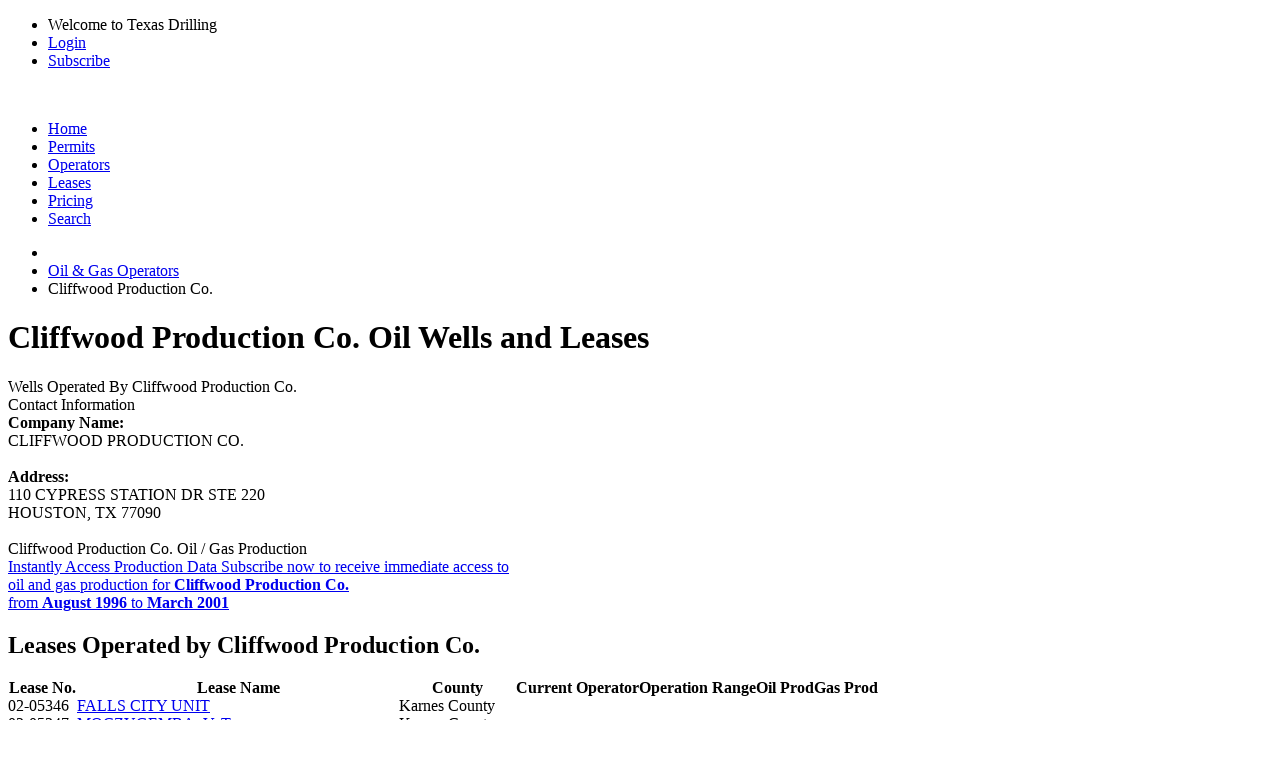

--- FILE ---
content_type: text/html; charset=UTF-8
request_url: https://www.texas-drilling.com/operators/cliffwood-production-co/160606
body_size: 6435
content:
<!DOCTYPE html PUBLIC "-//W3C//DTD XHTML 1.0 Strict//EN" "http://www.w3.org/TR/xhtml1/DTD/xhtml1-strict.dtd">
<html lang="en">
<head>
<meta name="viewport" content="width=device-width, initial-scale=1" />
<meta http-equiv="Content-Type" content="text/html;charset=UTF-8" />
<title>Cliffwood Production Co. Oil / Gas Wells and Leases | Operator #160606</title>
<meta name="description" content="View oil production, wells drilled, and more for wells and leases operated by Cliffwood Production Co." />
<link rel="canonical" href="https://www.texas-drilling.com/operators/cliffwood-production-co/160606" /> <meta http-equiv="cache-control" content="no-cache">
<link rel="stylesheet" href="https://www.texas-drilling.com/css/style.css?v=20250402" media="all" type="text/css" />
<link rel="stylesheet" href="https://fonts.googleapis.com/css2?family=Open+Sans:ital,wght@0,300;0,400;0,500;0,600;0,700;0,800;1,300;1,400;1,500;1,600;1,700;1,800&display=swap" type="text/css" />
<!--[if lte IE 8]><link rel="stylesheet" href="https://www.texas-drilling.com/css/ie.css" /><![endif]-->
</head>
<body class="bg_c fixed stA">
<div id="top_bar">
<div class="wrapper cf">
<ul class="fr">
<li class="sep">Welcome to Texas Drilling</li>
<li class="sep"><a href="https://www.texas-drilling.com/login">Login</a></li>
<li><a href="https://www.texas-drilling.com/pricing-options">Subscribe</a></li>
</ul>
</div>
</div>
<div id="header">
<div class="wrapper cf">
<div class="logo fl">
<a href="https://www.texas-drilling.com/" title="Texas Drilling"><img src="https://www.texas-drilling.com/css/img/logo.png" alt="" /></a>
</div>
<ul class="fr cf" id="main_nav">
<li class="nav_item ">
<a href="https://www.texas-drilling.com/" class="main_link" title="Texas Drilling"><span class="img_holder home_icon"></span><span>Home</span></a>
</li>
<li class="nav_item ">
<a href="https://www.texas-drilling.com/drilling-permits" class="main_link" title="Texas Drilling Permits"><span class="img_holder drilling_icon"></span><span>Permits</span></a>
</li>
<li class="nav_item active">
<a href="https://www.texas-drilling.com/operators" class="main_link" title="Texas Oil &amp; Gas Operators"><span class="img_holder operators_icon"></span><span>Operators</span></a>
<img class="tick tick_a" alt="" src="https://www.texas-drilling.com/css/img/blank.gif" />
</li>
<li class="nav_item ">
<a href="https://www.texas-drilling.com/leases" class="main_link" title="Texas Oil &amp; Gas Leases"><span class="img_holder leases_icon"></span><span>Leases</span></a>
</li>
<li class="nav_item ">
<a href="https://www.texas-drilling.com/pricing-options" class="main_link" title="Plans &amp; Pricing"><span class="img_holder pricing_icon"></span><span>Pricing</span></a>
</li>
<li class="nav_item ">
<a href="https://www.texas-drilling.com/search" class="main_link" title="Advanced Searching"><span class="img_holder search_icon"></span><span>Search</span></a>
</li>
</ul>
</div>
</div>
<div id="main">
<div class="wrapper">
<div id="main_section" class="cf brdrrad_a">
<ul id="breadcrumbs" class="xbreadcrumbs cf">
<li class="parent">
<a href="https://www.texas-drilling.com/" class="vam" title="Texas Drilling">
<img src="https://www.texas-drilling.com/css/img/blank.gif" alt="" class="sepV_a vam home_ico" />
</a>
</li>
<li class="parent"><a href="https://www.texas-drilling.com/operators" title="Oil &amp; Gas Operators">Oil &amp; Gas Operators</a></li>
<li class="current"><span>Cliffwood Production Co.</span></li>
</ul><div id="content_wrapper">
<div id="main_content">
<div class="cf">
<div class="dp100">
<h1 class="sepH_c">Cliffwood Production Co. Oil Wells and Leases</h1>
</div>
</div>
<div class="cf">
<div class="dp66">
<div class="box_c">
<div class="box_c_heading cf">
<span class="fl">Wells Operated By Cliffwood Production Co.</span>
</div>
<div class="box_c_inner cup_border">
<div id="basic-map" class="map"></div>
</div>
</div>
</div>
<div class="dp33">
<div class="box_c">
<div class="box_c_heading cf">
<span class="fl">Contact Information</span>
</div>
<div class="box_c_content">
<b>Company Name: </b><br />CLIFFWOOD PRODUCTION CO. <br /><br />
<b>Address: </b><br />
110 CYPRESS STATION DR STE 220<br /> HOUSTON, TX 77090<br /><br />
</div>
</div> </div>
<div class="clear"></div>
</div>
<div class="cf">
<div class="dp100">
<div class="box_c" id="production_callout">
<div class="box_c_heading cf">
<span class="fl">Cliffwood Production Co. Oil / Gas Production</span>
</div>
<a href="https://www.texas-drilling.com/pricing-options?utm_source=texas-drilling&utm_medium=banner&utm_campaign=production&utm_content=operator&utm_term=operators-cliffwood-production-co-160606" class="box_c_content">
<span class="title">Instantly Access Production Data</span>
<span class="body">
Subscribe now to receive immediate access to <br /> oil and gas production for
<b>Cliffwood Production Co.</b>
<br />from <b>August 1996</b> to <b>March 2001</b>
</span>
</a>
</div> </div>
<div class="dp100">
<h2>Leases Operated by Cliffwood Production Co.</h2>
<table cellpadding="0" cellspacing="0" border="0" class="table_a smpl_tbl">
<thead>
<tr>
<th><div class="th_wrapp">Lease No.</div></th>
<th><div class="th_wrapp">Lease Name</div></th>
<th><div class="th_wrapp">County</div></th>
<th><div class="th_wrapp">Current Operator</div></th>
<th><div class="th_wrapp">Operation Range</div></th>
<th title="Production in BBLs for the most recently reported month"><div class="th_wrapp">Oil Prod</div></th>
<th title="Production in MCF for the most recently reported month"><div class="th_wrapp">Gas Prod</div></th>
</tr> </thead>
<tbody>
<tr>
<td>02-05346</td>
<td><a href="https://www.texas-drilling.com/karnes-county/leases/falls-city-unit/005346" title="Falls City Unit Lease Operated by Legend Natural Gas II, LP in Karnes County, TX">FALLS CITY UNIT</a></td>
<td>Karnes County</td>
<td class="blurred_operator_row"></td>
<td class="blurred_operator_row"></td>
<td class="blurred_operator_row"></td>
<td class="blurred_operator_row"></td>
</tr> <tr>
<td>02-05347</td>
<td><a href="https://www.texas-drilling.com/karnes-county/leases/moczygemba-v-t/005347" title="Moczygemba, V. T. Lease Operated by Legend Natural Gas II, LP in Karnes County, TX">MOCZYGEMBA, V. T.</a></td>
<td>Karnes County</td>
<td class="blurred_operator_row"></td>
<td class="blurred_operator_row"></td>
<td class="blurred_operator_row"></td>
<td class="blurred_operator_row"></td>
</tr> <tr>
<td>02-05348</td>
<td><a href="https://www.texas-drilling.com/karnes-county/leases/falls-city-unit/005348" title="Falls City Unit Lease Operated by Legend Natural Gas II, LP in Karnes County, TX">FALLS CITY UNIT</a></td>
<td>Karnes County</td>
<td class="blurred_operator_row"></td>
<td class="blurred_operator_row"></td>
<td class="blurred_operator_row"></td>
<td class="blurred_operator_row"></td>
</tr> <tr>
<td>02-05349</td>
<td><a href="https://www.texas-drilling.com/karnes-county/leases/moczygemba-v-t/005349" title="Moczygemba, V. T. Lease Operated by Legend Natural Gas II, LP in Karnes County, TX">MOCZYGEMBA, V. T.</a></td>
<td>Karnes County</td>
<td class="blurred_operator_row"></td>
<td class="blurred_operator_row"></td>
<td class="blurred_operator_row"></td>
<td class="blurred_operator_row"></td>
</tr> <tr>
<td>02-05350</td>
<td><a href="https://www.texas-drilling.com/karnes-county/leases/olinick-jerome/005350" title="Olinick, Jerome Lease Operated by Ocean Energy, Inc. in Karnes County, TX">OLINICK, JEROME</a></td>
<td>Karnes County</td>
<td class="blurred_operator_row"></td>
<td class="blurred_operator_row"></td>
<td class="blurred_operator_row"></td>
<td class="blurred_operator_row"></td>
</tr> <tr>
<td>02-05351</td>
<td><a href="https://www.texas-drilling.com/karnes-county/leases/falls-city-unit/005351" title="Falls City Unit Lease Operated by Legend Natural Gas II, LP in Karnes County, TX">FALLS CITY UNIT</a></td>
<td>Karnes County</td>
<td class="blurred_operator_row"></td>
<td class="blurred_operator_row"></td>
<td class="blurred_operator_row"></td>
<td class="blurred_operator_row"></td>
</tr> <tr>
<td>02-06115</td>
<td><a href="https://www.texas-drilling.com/karnes-county/leases/olinick-jerome/006115" title="Olinick, Jerome Lease Operated by Legend Natural Gas II, LP in Karnes County, TX">OLINICK, JEROME</a></td>
<td>Karnes County</td>
<td class="blurred_operator_row"></td>
<td class="blurred_operator_row"></td>
<td class="blurred_operator_row"></td>
<td class="blurred_operator_row"></td>
</tr> <tr>
<td>02-06413</td>
<td><a href="https://www.texas-drilling.com/refugio-county/leases/huff-oil-unit-2/006413" title="Huff Oil Unit 2 Lease Operated by Great Bay Operations, LLC in Refugio County, TX">HUFF OIL UNIT 2</a></td>
<td>Refugio County</td>
<td class="blurred_operator_row"></td>
<td class="blurred_operator_row"></td>
<td class="blurred_operator_row"></td>
<td class="blurred_operator_row"></td>
</tr> <tr>
<td>02-06646</td>
<td><a href="https://www.texas-drilling.com/karnes-county/leases/falls-city-unit/006646" title="Falls City Unit Lease Operated by Legend Natural Gas II, LP in Karnes County, TX">FALLS CITY UNIT</a></td>
<td>Karnes County</td>
<td class="blurred_operator_row"></td>
<td class="blurred_operator_row"></td>
<td class="blurred_operator_row"></td>
<td class="blurred_operator_row"></td>
</tr> <tr>
<td>02-06676</td>
<td><a href="https://www.texas-drilling.com/karnes-county/leases/moczygemba-v-t/006676" title="Moczygemba, V.T. Lease Operated by Legend Natural Gas II, LP in Karnes County, TX">MOCZYGEMBA, V.T.</a></td>
<td>Karnes County</td>
<td class="blurred_operator_row"></td>
<td class="blurred_operator_row"></td>
<td class="blurred_operator_row"></td>
<td class="blurred_operator_row"></td>
</tr> <tr>
<td>02-06787</td>
<td><a href="https://www.texas-drilling.com/karnes-county/leases/moczgyemba-v-t/006787" title="Moczgyemba V.T. Lease Operated by Legend Natural Gas II, LP in Karnes County, TX">MOCZGYEMBA V.T.</a></td>
<td>Karnes County</td>
<td class="blurred_operator_row"></td>
<td class="blurred_operator_row"></td>
<td class="blurred_operator_row"></td>
<td class="blurred_operator_row"></td>
</tr> <tr>
<td>02-06906</td>
<td><a href="https://www.texas-drilling.com/karnes-county/leases/olinick-jerome/006906" title="Olinick, Jerome Lease Operated by Legend Natural Gas II, LP in Karnes County, TX">OLINICK, JEROME</a></td>
<td>Karnes County</td>
<td class="blurred_operator_row"></td>
<td class="blurred_operator_row"></td>
<td class="blurred_operator_row"></td>
<td class="blurred_operator_row"></td>
</tr> <tr>
<td>02-08301</td>
<td><a href="https://www.texas-drilling.com/goliad-county/leases/ellis-m-e/008301" title="Ellis, M.E. Lease Operated by White Stride LLC in Goliad County, TX">ELLIS, M.E.</a></td>
<td>Goliad County</td>
<td class="blurred_operator_row"></td>
<td class="blurred_operator_row"></td>
<td class="blurred_operator_row"></td>
<td class="blurred_operator_row"></td>
</tr> <tr>
<td>02-108458</td>
<td><a href="https://www.texas-drilling.com/goliad-county/leases/pittman/108458" title="Pittman Lease Operated by Legend Natural Gas II, LP in Goliad County, TX">PITTMAN</a></td>
<td>Goliad County</td>
<td class="blurred_operator_row"></td>
<td class="blurred_operator_row"></td>
<td class="blurred_operator_row"></td>
<td class="blurred_operator_row"></td>
</tr> <tr>
<td>02-144275</td>
<td><a href="https://www.texas-drilling.com/dewitt-county/leases/kuester/144275" title="Kuester Lease Operated by Fowler Oil &amp; Gas LLC in DeWitt County, TX">KUESTER</a></td>
<td>DeWitt County</td>
<td class="blurred_operator_row"></td>
<td class="blurred_operator_row"></td>
<td class="blurred_operator_row"></td>
<td class="blurred_operator_row"></td>
</tr> <tr>
<td>02-169417</td>
<td><a href="https://www.texas-drilling.com/goliad-county/leases/clinton/169417" title="Clinton Lease Operated by Vaquero Operating in Goliad County, TX">CLINTON</a></td>
<td>Goliad County</td>
<td class="blurred_operator_row"></td>
<td class="blurred_operator_row"></td>
<td class="blurred_operator_row"></td>
<td class="blurred_operator_row"></td>
</tr> <tr>
<td>02-170381</td>
<td><a href="https://www.texas-drilling.com/victoria-county/leases/welder-cole/170381" title="Welder-Cole Lease Operated by Cliffwood Production Co. in Victoria County, TX">WELDER-COLE</a></td>
<td>Victoria County</td>
<td class="blurred_operator_row"></td>
<td class="blurred_operator_row"></td>
<td class="blurred_operator_row"></td>
<td class="blurred_operator_row"></td>
</tr> <tr>
<td>02-170637</td>
<td><a href="https://www.texas-drilling.com/refugio-county/leases/rooke-a/170637" title="Rooke &quot;A&quot; Lease Operated by Wofford, C. J. in Refugio County, TX">ROOKE &quot;A&quot;</a></td>
<td>Refugio County</td>
<td class="blurred_operator_row"></td>
<td class="blurred_operator_row"></td>
<td class="blurred_operator_row"></td>
<td class="blurred_operator_row"></td>
</tr> <tr>
<td>02-173269</td>
<td><a href="https://www.texas-drilling.com/lavaca-county/leases/harmon-r-m-et-ux/173269" title="Harmon, R.M. Et Ux Lease Operated by Marquee Corporation in Lavaca County, TX">HARMON, R.M. ET UX</a></td>
<td>Lavaca County</td>
<td class="blurred_operator_row"></td>
<td class="blurred_operator_row"></td>
<td class="blurred_operator_row"></td>
<td class="blurred_operator_row"></td>
</tr> <tr>
<td>02-177060</td>
<td><a href="https://www.texas-drilling.com/dewitt-county/leases/kulawik/177060" title="Kulawik Lease Operated by P1 Energy, LLC in DeWitt County, TX">KULAWIK</a></td>
<td>DeWitt County</td>
<td class="blurred_operator_row"></td>
<td class="blurred_operator_row"></td>
<td class="blurred_operator_row"></td>
<td class="blurred_operator_row"></td>
</tr> <tr>
<td>03-02868</td>
<td><a href="https://www.texas-drilling.com/wharton-county/leases/cockburn-b/002868" title="Cockburn -B- Lease Operated by McGowan Working Partners, Inc. in Wharton County, TX">COCKBURN -B-</a></td>
<td>Wharton County</td>
<td class="blurred_operator_row"></td>
<td class="blurred_operator_row"></td>
<td class="blurred_operator_row"></td>
<td class="blurred_operator_row"></td>
</tr> <tr>
<td>03-15919</td>
<td><a href="https://www.texas-drilling.com/madison-county/leases/osborne-g-j/015919" title="Osborne, G.J. Lease Operated by Southwest Operating, Inc.-Tyler in Madison County, TX">OSBORNE, G.J.</a></td>
<td>Madison County</td>
<td class="blurred_operator_row"></td>
<td class="blurred_operator_row"></td>
<td class="blurred_operator_row"></td>
<td class="blurred_operator_row"></td>
</tr> <tr>
<td>03-23786</td>
<td><a href="https://www.texas-drilling.com/madison-county/leases/osborne-g-j-b/023786" title="Osborne, G. J. &quot;B&quot; Lease Operated by Omimex Energy, Inc. in Madison County, TX">OSBORNE, G. J. &quot;B&quot;</a></td>
<td>Madison County</td>
<td class="blurred_operator_row"></td>
<td class="blurred_operator_row"></td>
<td class="blurred_operator_row"></td>
<td class="blurred_operator_row"></td>
</tr> <tr>
<td>04-010099</td>
<td><a href="https://www.texas-drilling.com/duval-county/leases/dcr-79/010099" title="DCR 79 Lease Operated by Devon Energy Production Co, L.P. in Duval County, TX">DCR 79</a></td>
<td>Duval County</td>
<td class="blurred_operator_row"></td>
<td class="blurred_operator_row"></td>
<td class="blurred_operator_row"></td>
<td class="blurred_operator_row"></td>
</tr> <tr>
<td>04-010714</td>
<td><a href="https://www.texas-drilling.com/mcmullen-county/leases/fagan-h-f/010714" title="Fagan, H. F. Lease Operated by Devon Energy Production Co, L.P. in McMullen County, TX">FAGAN, H. F.</a></td>
<td>McMullen County</td>
<td class="blurred_operator_row"></td>
<td class="blurred_operator_row"></td>
<td class="blurred_operator_row"></td>
<td class="blurred_operator_row"></td>
</tr> <tr>
<td>04-010715</td>
<td><a href="https://www.texas-drilling.com/duval-county/leases/fagan-h-f/010715" title="Fagan, H. F. Lease Operated by Ocean Energy, Inc. in Duval County, TX">FAGAN, H. F.</a></td>
<td>Duval County</td>
<td class="blurred_operator_row"></td>
<td class="blurred_operator_row"></td>
<td class="blurred_operator_row"></td>
<td class="blurred_operator_row"></td>
</tr> <tr>
<td>04-010732</td>
<td><a href="https://www.texas-drilling.com/duval-county/leases/hagist-ranch-a/010732" title="Hagist Ranch -A- Lease Operated by Hilcorp Energy Company in Duval County, TX">HAGIST RANCH -A-</a></td>
<td>Duval County</td>
<td class="blurred_operator_row"></td>
<td class="blurred_operator_row"></td>
<td class="blurred_operator_row"></td>
<td class="blurred_operator_row"></td>
</tr> <tr>
<td>04-010745</td>
<td><a href="https://www.texas-drilling.com/duval-county/leases/hagist-state-gas-unit-b/010745" title="Hagist-State Gas Unit -B- Lease Operated by Hilcorp Energy Company in Duval County, TX">HAGIST-STATE GAS UNIT -B-</a></td>
<td>Duval County</td>
<td class="blurred_operator_row"></td>
<td class="blurred_operator_row"></td>
<td class="blurred_operator_row"></td>
<td class="blurred_operator_row"></td>
</tr> <tr>
<td>04-010769</td>
<td><a href="https://www.texas-drilling.com/duval-county/leases/foster-j-r/010769" title="Foster, J. R. Lease Operated by Hilcorp Energy Company in Duval County, TX">FOSTER, J. R.</a></td>
<td>Duval County</td>
<td class="blurred_operator_row"></td>
<td class="blurred_operator_row"></td>
<td class="blurred_operator_row"></td>
<td class="blurred_operator_row"></td>
</tr> <tr>
<td>04-01184</td>
<td><a href="https://www.texas-drilling.com/duval-county/leases/foster-j-r-b/001184" title="Foster, J. R. -B- Lease Operated by Hilcorp Energy Company in Duval County, TX">FOSTER, J. R. -B-</a></td>
<td>Duval County</td>
<td class="blurred_operator_row"></td>
<td class="blurred_operator_row"></td>
<td class="blurred_operator_row"></td>
<td class="blurred_operator_row"></td>
</tr> <tr>
<td>04-01186</td>
<td><a href="https://www.texas-drilling.com/duval-county/leases/hagist-ranch-inc-a/001186" title="Hagist Ranch, Inc. -A- Lease Operated by Hilcorp Energy Company in Duval County, TX">HAGIST RANCH, INC. -A-</a></td>
<td>Duval County</td>
<td class="blurred_operator_row"></td>
<td class="blurred_operator_row"></td>
<td class="blurred_operator_row"></td>
<td class="blurred_operator_row"></td>
</tr> <tr>
<td>04-01193</td>
<td><a href="https://www.texas-drilling.com/mcmullen-county/leases/fagan-h-f/001193" title="Fagan, H. F. Lease Operated by Devon Energy Production Co, L.P. in McMullen County, TX">FAGAN, H. F.</a></td>
<td>McMullen County</td>
<td class="blurred_operator_row"></td>
<td class="blurred_operator_row"></td>
<td class="blurred_operator_row"></td>
<td class="blurred_operator_row"></td>
</tr> <tr>
<td>04-01195</td>
<td><a href="https://www.texas-drilling.com/mcmullen-county/leases/hagist-ranch-inc-c/001195" title="Hagist Ranch Inc. -C- Lease Operated by Linn Operating, Inc. in McMullen County, TX">HAGIST RANCH INC. -C-</a></td>
<td>McMullen County</td>
<td class="blurred_operator_row"></td>
<td class="blurred_operator_row"></td>
<td class="blurred_operator_row"></td>
<td class="blurred_operator_row"></td>
</tr> <tr>
<td>04-01584</td>
<td><a href="https://www.texas-drilling.com/nueces-county/leases/callaway-p-c/001584" title="Callaway, P. C. Lease Operated by Extex Operating Company in Nueces County, TX">CALLAWAY, P. C.</a></td>
<td>Nueces County</td>
<td class="blurred_operator_row"></td>
<td class="blurred_operator_row"></td>
<td class="blurred_operator_row"></td>
<td class="blurred_operator_row"></td>
</tr> <tr>
<td>04-066042</td>
<td><a href="https://www.texas-drilling.com/duval-county/leases/foster-j-r/066042" title="Foster, J. R. Lease Operated by Hilcorp Energy Company in Duval County, TX">FOSTER, J. R.</a></td>
<td>Duval County</td>
<td class="blurred_operator_row"></td>
<td class="blurred_operator_row"></td>
<td class="blurred_operator_row"></td>
<td class="blurred_operator_row"></td>
</tr> <tr>
<td>04-071823</td>
<td><a href="https://www.texas-drilling.com/duval-county/leases/hagist-ranch-a/071823" title="Hagist Ranch &quot;A&quot; Lease Operated by Hilcorp Energy Company in Duval County, TX">HAGIST RANCH &quot;A&quot;</a></td>
<td>Duval County</td>
<td class="blurred_operator_row"></td>
<td class="blurred_operator_row"></td>
<td class="blurred_operator_row"></td>
<td class="blurred_operator_row"></td>
</tr> <tr>
<td>04-078162</td>
<td><a href="https://www.texas-drilling.com/duval-county/leases/hagist-ranch-inc-et-al-a/078162" title="Hagist Ranch Inc, Et Al &quot;A&quot; Lease Operated by Hilcorp Energy Company in Duval County, TX">HAGIST RANCH INC, ET AL &quot;A&quot;</a></td>
<td>Duval County</td>
<td class="blurred_operator_row"></td>
<td class="blurred_operator_row"></td>
<td class="blurred_operator_row"></td>
<td class="blurred_operator_row"></td>
</tr> <tr>
<td>04-079720</td>
<td><a href="https://www.texas-drilling.com/duval-county/leases/foster-j-r/079720" title="Foster, J.R. Lease Operated by Hilcorp Energy Company in Duval County, TX">FOSTER, J.R.</a></td>
<td>Duval County</td>
<td class="blurred_operator_row"></td>
<td class="blurred_operator_row"></td>
<td class="blurred_operator_row"></td>
<td class="blurred_operator_row"></td>
</tr> <tr>
<td>04-080338</td>
<td><a href="https://www.texas-drilling.com/duval-county/leases/hagist-ranch-et-al-a/080338" title="Hagist Ranch, Et Al &quot;A&quot; Lease Operated by Hilcorp Energy Company in Duval County, TX">HAGIST RANCH, ET AL &quot;A&quot;</a></td>
<td>Duval County</td>
<td class="blurred_operator_row"></td>
<td class="blurred_operator_row"></td>
<td class="blurred_operator_row"></td>
<td class="blurred_operator_row"></td>
</tr> <tr>
<td>04-081204</td>
<td><a href="https://www.texas-drilling.com/duval-county/leases/hagist-gas-unit-3/081204" title="Hagist Gas Unit 3 Lease Operated by Devon Louisiana Corporation in Duval County, TX">HAGIST GAS UNIT 3</a></td>
<td>Duval County</td>
<td class="blurred_operator_row"></td>
<td class="blurred_operator_row"></td>
<td class="blurred_operator_row"></td>
<td class="blurred_operator_row"></td>
</tr> <tr>
<td>04-08237</td>
<td><a href="https://www.texas-drilling.com/duval-county/leases/hagist-ranch-a/008237" title="Hagist Ranch -A- Lease Operated by Devon Louisiana Corporation in Duval County, TX">HAGIST RANCH -A-</a></td>
<td>Duval County</td>
<td class="blurred_operator_row"></td>
<td class="blurred_operator_row"></td>
<td class="blurred_operator_row"></td>
<td class="blurred_operator_row"></td>
</tr> <tr>
<td>04-082813</td>
<td><a href="https://www.texas-drilling.com/duval-county/leases/hagist-gas-unit-3/082813" title="Hagist Gas Unit 3 Lease Operated by Devon Energy Production Co, L.P. in Duval County, TX">HAGIST GAS UNIT 3</a></td>
<td>Duval County</td>
<td class="blurred_operator_row"></td>
<td class="blurred_operator_row"></td>
<td class="blurred_operator_row"></td>
<td class="blurred_operator_row"></td>
</tr> <tr>
<td>04-084899</td>
<td><a href="https://www.texas-drilling.com/duval-county/leases/hagist-ranch-268/084899" title="Hagist Ranch 268 Lease Operated by Hilcorp Energy Company in Duval County, TX">HAGIST RANCH 268</a></td>
<td>Duval County</td>
<td class="blurred_operator_row"></td>
<td class="blurred_operator_row"></td>
<td class="blurred_operator_row"></td>
<td class="blurred_operator_row"></td>
</tr> <tr>
<td>04-085736</td>
<td><a href="https://www.texas-drilling.com/hidalgo-county/leases/cardenas-a-m-et-al/085736" title="Cardenas, A.M. Et Al Lease Operated by Devon Energy Production Co, L.P. in Hidalgo County, TX">CARDENAS, A.M. ET AL</a></td>
<td>Hidalgo County</td>
<td class="blurred_operator_row"></td>
<td class="blurred_operator_row"></td>
<td class="blurred_operator_row"></td>
<td class="blurred_operator_row"></td>
</tr> <tr>
<td>04-086006</td>
<td><a href="https://www.texas-drilling.com/duval-county/leases/foster-j-r/086006" title="Foster, J.R. Lease Operated by Hilcorp Energy Company in Duval County, TX">FOSTER, J.R.</a></td>
<td>Duval County</td>
<td class="blurred_operator_row"></td>
<td class="blurred_operator_row"></td>
<td class="blurred_operator_row"></td>
<td class="blurred_operator_row"></td>
</tr> <tr>
<td>04-086783</td>
<td><a href="https://www.texas-drilling.com/duval-county/leases/foster-j-r/086783" title="Foster, J. R. Lease Operated by Hilcorp Energy Company in Duval County, TX">FOSTER, J. R.</a></td>
<td>Duval County</td>
<td class="blurred_operator_row"></td>
<td class="blurred_operator_row"></td>
<td class="blurred_operator_row"></td>
<td class="blurred_operator_row"></td>
</tr> <tr>
<td>04-099844</td>
<td><a href="https://www.texas-drilling.com/duval-county/leases/hagist-gas-unit-1/099844" title="Hagist Gas Unit 1 Lease Operated by Hilcorp Energy Company in Duval County, TX">HAGIST GAS UNIT 1</a></td>
<td>Duval County</td>
<td class="blurred_operator_row"></td>
<td class="blurred_operator_row"></td>
<td class="blurred_operator_row"></td>
<td class="blurred_operator_row"></td>
</tr> <tr>
<td>04-12099</td>
<td><a href="https://www.texas-drilling.com/duval-county/leases/dcr-261a/012099" title="DCR 261a Lease Operated by Hilcorp Energy Company in Duval County, TX">DCR 261A</a></td>
<td>Duval County</td>
<td class="blurred_operator_row"></td>
<td class="blurred_operator_row"></td>
<td class="blurred_operator_row"></td>
<td class="blurred_operator_row"></td>
</tr> <tr>
<td>04-124025</td>
<td><a href="https://www.texas-drilling.com/webb-county/leases/dinn-john-elva/124025" title="Dinn, John&amp;Elva Lease Operated by Devon Energy Production Co, L.P. in Webb County, TX">DINN, JOHN&amp;ELVA</a></td>
<td>Webb County</td>
<td class="blurred_operator_row"></td>
<td class="blurred_operator_row"></td>
<td class="blurred_operator_row"></td>
<td class="blurred_operator_row"></td>
</tr> <tr>
<td>04-124134</td>
<td><a href="https://www.texas-drilling.com/webb-county/leases/malakoff-peterson/124134" title="Malakoff-Peterson Lease Operated by Columbus Energy, LLC in Webb County, TX">MALAKOFF-PETERSON</a></td>
<td>Webb County</td>
<td class="blurred_operator_row"></td>
<td class="blurred_operator_row"></td>
<td class="blurred_operator_row"></td>
<td class="blurred_operator_row"></td>
</tr> <tr>
<td>04-124370</td>
<td><a href="https://www.texas-drilling.com/webb-county/leases/dinn-john-and-elva/124370" title="Dinn , John And Elva Lease Operated by Devon Energy Production Co, L.P. in Webb County, TX">DINN , JOHN AND ELVA</a></td>
<td>Webb County</td>
<td class="blurred_operator_row"></td>
<td class="blurred_operator_row"></td>
<td class="blurred_operator_row"></td>
<td class="blurred_operator_row"></td>
</tr> <tr>
<td>04-125289</td>
<td><a href="https://www.texas-drilling.com/jim-wells-county/leases/hoffman-r-gu/125289" title="Hoffman, R. Gu Lease Operated by Devon Louisiana Corporation in Jim Wells County, TX">HOFFMAN, R. GU</a></td>
<td>Jim Wells County</td>
<td class="blurred_operator_row"></td>
<td class="blurred_operator_row"></td>
<td class="blurred_operator_row"></td>
<td class="blurred_operator_row"></td>
</tr> <tr>
<td>04-133566</td>
<td><a href="https://www.texas-drilling.com/webb-county/leases/dinn-mineral-trusts/133566" title="Dinn, Mineral Trusts Lease Operated by Hilcorp Energy Company in Webb County, TX">DINN, MINERAL TRUSTS</a></td>
<td>Webb County</td>
<td class="blurred_operator_row"></td>
<td class="blurred_operator_row"></td>
<td class="blurred_operator_row"></td>
<td class="blurred_operator_row"></td>
</tr> <tr>
<td>04-133810</td>
<td><a href="https://www.texas-drilling.com/webb-county/leases/vela/133810" title="Vela Lease Operated by Ocean Energy, Inc. in Webb County, TX">VELA</a></td>
<td>Webb County</td>
<td class="blurred_operator_row"></td>
<td class="blurred_operator_row"></td>
<td class="blurred_operator_row"></td>
<td class="blurred_operator_row"></td>
</tr> <tr>
<td>04-136528</td>
<td><a href="https://www.texas-drilling.com/jim-wells-county/leases/boegner-p-gu/136528" title="Boegner, P. Gu Lease Operated by Ocean Energy, Inc. in Jim Wells County, TX">BOEGNER, P. GU</a></td>
<td>Jim Wells County</td>
<td class="blurred_operator_row"></td>
<td class="blurred_operator_row"></td>
<td class="blurred_operator_row"></td>
<td class="blurred_operator_row"></td>
</tr> <tr>
<td>04-137096</td>
<td><a href="https://www.texas-drilling.com/webb-county/leases/moglia-g-b/137096" title="Moglia, G. B. Lease Operated by Devon Energy Production Co, L.P. in Webb County, TX">MOGLIA, G. B.</a></td>
<td>Webb County</td>
<td class="blurred_operator_row"></td>
<td class="blurred_operator_row"></td>
<td class="blurred_operator_row"></td>
<td class="blurred_operator_row"></td>
</tr> <tr>
<td>04-139150</td>
<td><a href="https://www.texas-drilling.com/duval-county/leases/foster-j-r/139150" title="Foster, J. R. Lease Operated by Devon Louisiana Corporation in Duval County, TX">FOSTER, J. R.</a></td>
<td>Duval County</td>
<td class="blurred_operator_row"></td>
<td class="blurred_operator_row"></td>
<td class="blurred_operator_row"></td>
<td class="blurred_operator_row"></td>
</tr> <tr>
<td>04-140054</td>
<td><a href="https://www.texas-drilling.com/duval-county/leases/foster-j-r/140054" title="Foster, J. R. Lease Operated by Hilcorp Energy Company in Duval County, TX">FOSTER, J. R.</a></td>
<td>Duval County</td>
<td class="blurred_operator_row"></td>
<td class="blurred_operator_row"></td>
<td class="blurred_operator_row"></td>
<td class="blurred_operator_row"></td>
</tr> <tr>
<td>04-148713</td>
<td><a href="https://www.texas-drilling.com/duval-county/leases/dcr-57/148713" title="DCR 57 Lease Operated by Devon Energy Production Co, L.P. in Duval County, TX">DCR 57</a></td>
<td>Duval County</td>
<td class="blurred_operator_row"></td>
<td class="blurred_operator_row"></td>
<td class="blurred_operator_row"></td>
<td class="blurred_operator_row"></td>
</tr> <tr>
<td>04-148719</td>
<td><a href="https://www.texas-drilling.com/duval-county/leases/dcrc-366/148719" title="DCRC 366 Lease Operated by Hilcorp Energy Company in Duval County, TX">DCRC 366</a></td>
<td>Duval County</td>
<td class="blurred_operator_row"></td>
<td class="blurred_operator_row"></td>
<td class="blurred_operator_row"></td>
<td class="blurred_operator_row"></td>
</tr> <tr>
<td>04-148990</td>
<td><a href="https://www.texas-drilling.com/duval-county/leases/dcr-state-366-54-h/148990" title="DCR-State 366/54 H Lease Operated by Hilcorp Energy Company in Duval County, TX">DCR-STATE 366/54 H</a></td>
<td>Duval County</td>
<td class="blurred_operator_row"></td>
<td class="blurred_operator_row"></td>
<td class="blurred_operator_row"></td>
<td class="blurred_operator_row"></td>
</tr> <tr>
<td>04-148997</td>
<td><a href="https://www.texas-drilling.com/duval-county/leases/dcr-state-366-54-w/148997" title="DCR-State 366/54 W Lease Operated by Devon Energy Production Co, L.P. in Duval County, TX">DCR-STATE 366/54 W</a></td>
<td>Duval County</td>
<td class="blurred_operator_row"></td>
<td class="blurred_operator_row"></td>
<td class="blurred_operator_row"></td>
<td class="blurred_operator_row"></td>
</tr> <tr>
<td>04-148999</td>
<td><a href="https://www.texas-drilling.com/zapata-county/leases/octavio-salinas-gas-unit/148999" title="Octavio Salinas Gas Unit Lease Operated by Fran Investments, Inc. in Zapata County, TX">OCTAVIO SALINAS GAS UNIT</a></td>
<td>Zapata County</td>
<td class="blurred_operator_row"></td>
<td class="blurred_operator_row"></td>
<td class="blurred_operator_row"></td>
<td class="blurred_operator_row"></td>
</tr> <tr>
<td>04-155617</td>
<td><a href="https://www.texas-drilling.com/duval-county/leases/dcr-82-nct-25/155617" title="DCR 82 NCT 25 Lease Operated by Hilcorp Energy Company in Duval County, TX">DCR 82 NCT 25</a></td>
<td>Duval County</td>
<td class="blurred_operator_row"></td>
<td class="blurred_operator_row"></td>
<td class="blurred_operator_row"></td>
<td class="blurred_operator_row"></td>
</tr> <tr>
<td>04-155930</td>
<td><a href="https://www.texas-drilling.com/webb-county/leases/vela/155930" title="Vela Lease Operated by Columbus Energy, LLC in Webb County, TX">VELA</a></td>
<td>Webb County</td>
<td class="blurred_operator_row"></td>
<td class="blurred_operator_row"></td>
<td class="blurred_operator_row"></td>
<td class="blurred_operator_row"></td>
</tr> <tr>
<td>04-156123</td>
<td><a href="https://www.texas-drilling.com/hidalgo-county/leases/la-blanca-gas-unit/156123" title="La Blanca Gas Unit Lease Operated by Green Exploration Company in Hidalgo County, TX">LA BLANCA GAS UNIT</a></td>
<td>Hidalgo County</td>
<td class="blurred_operator_row"></td>
<td class="blurred_operator_row"></td>
<td class="blurred_operator_row"></td>
<td class="blurred_operator_row"></td>
</tr> <tr>
<td>04-156604</td>
<td><a href="https://www.texas-drilling.com/duval-county/leases/dcr-state-366-76-64-54d/156604" title="DCR-State 366/76/64/54D Lease Operated by Ocean Energy, Inc. in Duval County, TX">DCR-STATE 366/76/64/54D</a></td>
<td>Duval County</td>
<td class="blurred_operator_row"></td>
<td class="blurred_operator_row"></td>
<td class="blurred_operator_row"></td>
<td class="blurred_operator_row"></td>
</tr> <tr>
<td>04-157740</td>
<td><a href="https://www.texas-drilling.com/jim-wells-county/leases/mosser/157740" title="Mosser Lease Operated by Urban Oil &amp; Gas Group, LLC in Jim Wells County, TX">MOSSER</a></td>
<td>Jim Wells County</td>
<td class="blurred_operator_row"></td>
<td class="blurred_operator_row"></td>
<td class="blurred_operator_row"></td>
<td class="blurred_operator_row"></td>
</tr> <tr>
<td>04-163751</td>
<td><a href="https://www.texas-drilling.com/webb-county/leases/bonebrake/163751" title="Bonebrake Lease Operated by Hilcorp Energy Company in Webb County, TX">BONEBRAKE</a></td>
<td>Webb County</td>
<td class="blurred_operator_row"></td>
<td class="blurred_operator_row"></td>
<td class="blurred_operator_row"></td>
<td class="blurred_operator_row"></td>
</tr> <tr>
<td>04-178568</td>
<td><a href="https://www.texas-drilling.com/duval-county/leases/dcr-state-366-76-64-54-d/178568" title="DCR-State 366/76/64/54 D Lease Operated by Hilcorp Energy Company in Duval County, TX">DCR-STATE 366/76/64/54 D</a></td>
<td>Duval County</td>
<td class="blurred_operator_row"></td>
<td class="blurred_operator_row"></td>
<td class="blurred_operator_row"></td>
<td class="blurred_operator_row"></td>
</tr> <tr>
<td>04-179894</td>
<td><a href="https://www.texas-drilling.com/duval-county/leases/dcr-81-unit/179894" title="DCR 81 Unit Lease Operated by Devon Energy Production Co, L.P. in Duval County, TX">DCR 81 UNIT</a></td>
<td>Duval County</td>
<td class="blurred_operator_row"></td>
<td class="blurred_operator_row"></td>
<td class="blurred_operator_row"></td>
<td class="blurred_operator_row"></td>
</tr> <tr>
<td>04-180091</td>
<td><a href="https://www.texas-drilling.com/duval-county/leases/foster-j-r/180091" title="Foster, J. R. Lease Operated by Devon Louisiana Corporation in Duval County, TX">FOSTER, J. R.</a></td>
<td>Duval County</td>
<td class="blurred_operator_row"></td>
<td class="blurred_operator_row"></td>
<td class="blurred_operator_row"></td>
<td class="blurred_operator_row"></td>
</tr> <tr>
<td>04-180291</td>
<td><a href="https://www.texas-drilling.com/duval-county/leases/foster-j-r/180291" title="Foster, J. R. Lease Operated by Hilcorp Energy Company in Duval County, TX">FOSTER, J. R.</a></td>
<td>Duval County</td>
<td class="blurred_operator_row"></td>
<td class="blurred_operator_row"></td>
<td class="blurred_operator_row"></td>
<td class="blurred_operator_row"></td>
</tr> <tr>
<td>04-180394</td>
<td><a href="https://www.texas-drilling.com/duval-county/leases/dcr-79/180394" title="DCR 79 Lease Operated by Hilcorp Energy Company in Duval County, TX">DCR 79</a></td>
<td>Duval County</td>
<td class="blurred_operator_row"></td>
<td class="blurred_operator_row"></td>
<td class="blurred_operator_row"></td>
<td class="blurred_operator_row"></td>
</tr> <tr>
<td>08-01454</td>
<td><a href="https://www.texas-drilling.com/pecos-county/leases/bennett-j-r-b/001454" title="Bennett, J. R. &quot;B&quot; Lease Operated by Double Barrel Oil LLC in Pecos County, TX">BENNETT, J. R. &quot;B&quot;</a></td>
<td>Pecos County</td>
<td class="blurred_operator_row"></td>
<td class="blurred_operator_row"></td>
<td class="blurred_operator_row"></td>
<td class="blurred_operator_row"></td>
</tr> <tr>
<td>08-112452</td>
<td><a href="https://www.texas-drilling.com/pecos-county/leases/fort-stockton-unit/112452" title="Fort Stockton Unit Lease Operated by Double Barrel Oil LLC in Pecos County, TX">FORT STOCKTON UNIT</a></td>
<td>Pecos County</td>
<td class="blurred_operator_row"></td>
<td class="blurred_operator_row"></td>
<td class="blurred_operator_row"></td>
<td class="blurred_operator_row"></td>
</tr> <tr>
<td>08-139215</td>
<td><a href="https://www.texas-drilling.com/pecos-county/leases/fort-stockton-unit/139215" title="Fort Stockton Unit Lease Operated by Double Barrel Oil LLC in Pecos County, TX">FORT STOCKTON UNIT</a></td>
<td>Pecos County</td>
<td class="blurred_operator_row"></td>
<td class="blurred_operator_row"></td>
<td class="blurred_operator_row"></td>
<td class="blurred_operator_row"></td>
</tr> <tr>
<td>08-17491</td>
<td><a href="https://www.texas-drilling.com/ector-county/leases/goldsmith-landreth-san-andres-ut/017491" title="Goldsmith-Landreth/San Andres/Ut Lease Operated by Atlas Operating LLC in Ector County, TX">GOLDSMITH-LANDRETH/SAN ANDRES/UT</a></td>
<td>Ector County</td>
<td class="blurred_operator_row"></td>
<td class="blurred_operator_row"></td>
<td class="blurred_operator_row"></td>
<td class="blurred_operator_row"></td>
</tr> <tr>
<td>08-18342</td>
<td><a href="https://www.texas-drilling.com/pecos-county/leases/fort-stockton-unit/018342" title="Fort Stockton Unit Lease Operated by Double Barrel Oil LLC in Pecos County, TX">FORT STOCKTON UNIT</a></td>
<td>Pecos County</td>
<td class="blurred_operator_row"></td>
<td class="blurred_operator_row"></td>
<td class="blurred_operator_row"></td>
<td class="blurred_operator_row"></td>
</tr> <tr>
<td>08-22313</td>
<td><a href="https://www.texas-drilling.com/ward-county/leases/s-monahans-queen-u/022313" title="S Monahans Queen U Lease Operated by Q Natural Resources, LLC in Ward County, TX">S MONAHANS QUEEN U</a></td>
<td>Ward County</td>
<td class="blurred_operator_row"></td>
<td class="blurred_operator_row"></td>
<td class="blurred_operator_row"></td>
<td class="blurred_operator_row"></td>
</tr> </tbody>
</table>
</div>
<div class="dp100">
<h2>Drilling Permits Filed by Cliffwood Production Co.</h2>
</div>
<div class="dp66">
<div class="box_c" id="drilling_permit_callout">
<div class="box_c_heading cf">
<span class="fl">Cliffwood Production Co. Drilling Permits</span>
</div>
<a href="https://www.texas-drilling.com/pricing-options?utm_source=texas-drilling&utm_medium=banner&utm_campaign=drilling-permit&utm_content=operator&utm_term=operators-cliffwood-production-co-160606" class="box_c_content">
<span class="title">Subscribe Now</span>
<span class="body">
Subscribe now to receive immediate access to <br /> drilling permits filed by
<b>Cliffwood Production Co.</b>
<br />from <b>January 1997</b> to <b>December 2000</b>
</span>
</a>
</div> </div>
<div class="dp33">
<div class="box_c">
<div class="box_c_heading cf">
<span class="fl">Other Operators Listed Alphabetically</span>
</div>
<div class="box_c_content">
<ul class="sepH_b">
<li class="sepH_a_line cf"><span class="s_color">&bull; </span><a href="https://www.texas-drilling.com/operators/clifton-oil/160665" class="sepV_b" title="Clifton Oil | Oil / Gas Operator from Muenster, TX">Clifton Oil</a></li>
<li class="sepH_a_line cf"><span class="s_color">&bull; </span><a href="https://www.texas-drilling.com/operators/clifton-b-w/160610" class="sepV_b" title="Clifton, B.W. | Oil / Gas Operator from Graham, TX">Clifton, B.W.</a></li>
<li class="sepH_a_line cf"><span class="s_color">&bull; </span><a href="https://www.texas-drilling.com/operators/clifton-joe-b-exploration-inc/160655" class="sepV_b" title="Clifton, Joe B. Exploration, Inc | Oil / Gas Operator from Pauls Valley, OK">Clifton, Joe B. Exploration, Inc</a></li>
<li class="sepH_a_line cf"><span class="s_color">&bull; </span><a href="https://www.texas-drilling.com/operators/clifton-teer-oil-gas-llc/160927" class="sepV_b" title="Clifton-Teer Oil &amp; Gas LLC | Oil / Gas Operator from Grapevine, TX">Clifton-Teer Oil &amp; Gas LLC</a></li>
<li class="sepH_a_line cf"><span class="s_color">&bull; </span><a href="https://www.texas-drilling.com/operators/cline-albert/161100" class="sepV_b" title="Cline, Albert | Oil / Gas Operator from Moran, TX">Cline, Albert</a></li>
<li class="sepH_a_line cf"><span class="s_color">&bull; </span><a href="https://www.texas-drilling.com/operators/cline-walter-d-lahoma-inc/161121" class="sepV_b" title="Cline, Walter D. &amp; Lahoma Inc. | Oil / Gas Operator from San Antonio, TX">Cline, Walter D. &amp; Lahoma Inc.</a></li>
<li class="sepH_a_line cf"><span class="s_color">&bull; </span><a href="https://www.texas-drilling.com/operators/cline-walter-d-jr/161120" class="sepV_b" title="Cline, Walter D., Jr. | Oil / Gas Operator from San Antonio, TX">Cline, Walter D., Jr.</a></li>
<li class="sepH_a_line cf"><span class="s_color">&bull; </span><a href="https://www.texas-drilling.com/operators/clinton-oil-co/161165" class="sepV_b" title="Clinton Oil Co. | Oil / Gas Operator from Unknown, XX">Clinton Oil Co.</a></li>
<li class="sepH_a_line cf"><span class="s_color">&bull; </span><a href="https://www.texas-drilling.com/operators/clipper-operating-co-inc/161179" class="sepV_b" title="Clipper Operating Co., Inc. | Oil / Gas Operator from San Antonio, TX">Clipper Operating Co., Inc.</a></li>
<li class="sepH_a_line cf"><span class="s_color">&bull; </span><a href="https://www.texas-drilling.com/operators/clm-operating/161182" class="sepV_b" title="CLM Operating | Oil / Gas Operator from Graham, TX">CLM Operating</a></li>
<li class="sepH_a_line cf"><span class="s_color">&bull; </span><a href="https://www.texas-drilling.com/operators/clodhopper-oils/161180" class="sepV_b" title="Clodhopper Oils | Oil / Gas Operator from Winters, TX">Clodhopper Oils</a></li>
<li class="sepH_a_line cf"><span class="s_color">&bull; </span><a href="https://www.texas-drilling.com/operators/close-bryan-h/161200" class="sepV_b" title="Close, Bryan H. | Oil / Gas Operator from Shamrock, TX">Close, Bryan H.</a></li>
<li class="sepH_a_line cf"><span class="s_color">&bull; </span><a href="https://www.texas-drilling.com/operators/closuit-ernest/161280" class="sepV_b" title="Closuit, Ernest | Oil / Gas Operator from Fort Worth, TX">Closuit, Ernest</a></li>
<li class="sepH_a_line cf"><span class="s_color">&bull; </span><a href="https://www.texas-drilling.com/operators/closuit-ernest-jr/161282" class="sepV_b" title="Closuit, Ernest, Jr. | Oil / Gas Operator from Fort Worth, TX">Closuit, Ernest, Jr.</a></li>
<li class="sepH_a_line cf"><span class="s_color">&bull; </span><a href="https://www.texas-drilling.com/operators/cloud-j-w-etal/161290" class="sepV_b" title="Cloud, J. W., Etal | Oil / Gas Operator from Unknown, XX">Cloud, J. W., Etal</a></li>
</ul>
</div>
</div>
</div>
</div>
</div>
</div> </div>
</div>
</div>
<div id="footer">
<div class="wrapper">
<div class="cf ftr_content">
<p class="fl">
<span>Copyright &copy; 2026 Texas Data Applications, LLC</span> &nbsp; | &nbsp;
<a href="https://www.texas-drilling.com/terms-of-use">Terms of Use</a> &nbsp; | &nbsp;
<a href="https://www.texas-drilling.com/privacy-policy">Privacy Policy</a> &nbsp; | &nbsp;
<a href="https://www.texas-drilling.com/contact">Contact Texas-Drilling.com</a>
</p>
<span class="toTop">Back to top</span>
</div>
<div class="footer_disclaimer">
DISCLAIMER: 
Texas-Drilling.com obtains all relevant oil and gas data and information from the Texas Railroad Commission in accordance with the Texas Public Information Act.
While we are constantly updating and improving our datasets and product, we do not guarantee that the results and coverage provided are 100% complete and up to date.
Before making any large decision, please consult the Texas Railroad Commission to verify any findings from Texas-Drilling.com.
Texas-Drilling.com is constantly growing in oil and gas data and coverage. Please notify Texas Drilling immediately if any inaccuracies are discovered.
Check back regularly to keep up to date on drilling in Texas.
</div>
</div>
</div>
<script type="text/javascript" src="https://www.gstatic.com/charts/loader.js"></script>
<script type="text/javascript" src="https://js.stripe.com/v2/"></script>
<script type="text/javascript" src="https://www.texas-drilling.com/js/lib.js?v=20250402"></script>
<script type="text/javascript" src="https://www.texas-drilling.com/js/maplibre.js?v=20250402"></script>
<script type="text/javascript" src="https://www.texas-drilling.com/js/map.js?v=20250402"></script>
<script type="text/javascript" src="https://www.texas-drilling.com/js/app.js?v=20250402"></script>
</body>
</html>